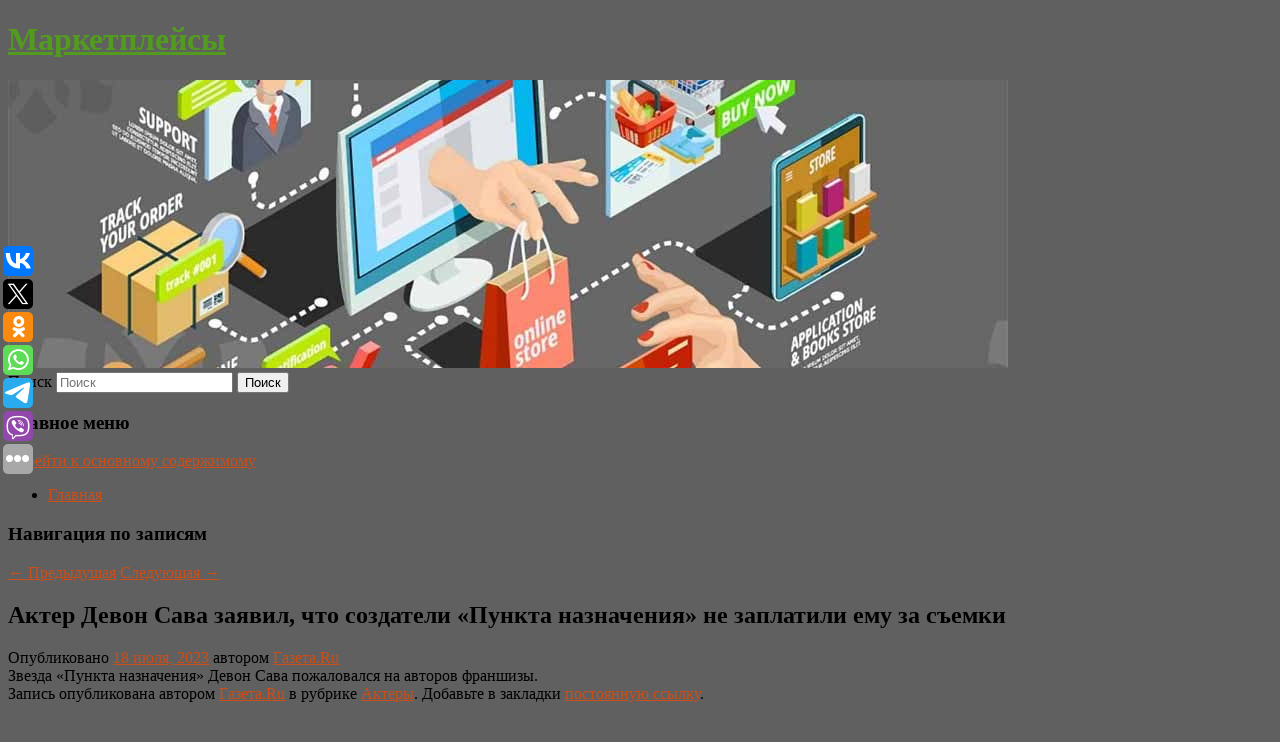

--- FILE ---
content_type: text/html; charset=UTF-8
request_url: https://marketleo.ru/akter-devon-sava-zayavil-chto-sozdateli-punkta-naznacheniya-ne-zaplatili-emu-za-semki/
body_size: 10990
content:
<!DOCTYPE html>
<!--[if IE 6]>
<html id="ie6" lang="ru-RU">
<![endif]-->
<!--[if IE 7]>
<html id="ie7" lang="ru-RU">
<![endif]-->
<!--[if IE 8]>
<html id="ie8" lang="ru-RU">
<![endif]-->
<!--[if !(IE 6) & !(IE 7) & !(IE 8)]><!-->
<html lang="ru-RU">
<!--<![endif]-->
<head>
<meta charset="UTF-8" />
<meta name="viewport" content="width=device-width" />
<title>
Актер Девон Сава заявил, что создатели «Пункта назначения» не заплатили ему за съемки | Маркетплейсы	</title>
<link rel="profile" href="http://gmpg.org/xfn/11" />
<link rel="stylesheet" type="text/css" media="all" href="https://marketleo.ru/wp-content/themes/twentyeleven/style.css" />
<link rel="pingback" href="https://marketleo.ru/xmlrpc.php">
<!--[if lt IE 9]>
<script src="https://marketleo.ru/wp-content/themes/twentyeleven/js/html5.js" type="text/javascript"></script>
<![endif]-->
<meta name='robots' content='max-image-preview:large' />
<link rel="alternate" type="application/rss+xml" title="Маркетплейсы &raquo; Лента" href="https://marketleo.ru/feed/" />
<script type="text/javascript">
window._wpemojiSettings = {"baseUrl":"https:\/\/s.w.org\/images\/core\/emoji\/14.0.0\/72x72\/","ext":".png","svgUrl":"https:\/\/s.w.org\/images\/core\/emoji\/14.0.0\/svg\/","svgExt":".svg","source":{"concatemoji":"https:\/\/marketleo.ru\/wp-includes\/js\/wp-emoji-release.min.js?ver=6.1.3"}};
/*! This file is auto-generated */
!function(e,a,t){var n,r,o,i=a.createElement("canvas"),p=i.getContext&&i.getContext("2d");function s(e,t){var a=String.fromCharCode,e=(p.clearRect(0,0,i.width,i.height),p.fillText(a.apply(this,e),0,0),i.toDataURL());return p.clearRect(0,0,i.width,i.height),p.fillText(a.apply(this,t),0,0),e===i.toDataURL()}function c(e){var t=a.createElement("script");t.src=e,t.defer=t.type="text/javascript",a.getElementsByTagName("head")[0].appendChild(t)}for(o=Array("flag","emoji"),t.supports={everything:!0,everythingExceptFlag:!0},r=0;r<o.length;r++)t.supports[o[r]]=function(e){if(p&&p.fillText)switch(p.textBaseline="top",p.font="600 32px Arial",e){case"flag":return s([127987,65039,8205,9895,65039],[127987,65039,8203,9895,65039])?!1:!s([55356,56826,55356,56819],[55356,56826,8203,55356,56819])&&!s([55356,57332,56128,56423,56128,56418,56128,56421,56128,56430,56128,56423,56128,56447],[55356,57332,8203,56128,56423,8203,56128,56418,8203,56128,56421,8203,56128,56430,8203,56128,56423,8203,56128,56447]);case"emoji":return!s([129777,127995,8205,129778,127999],[129777,127995,8203,129778,127999])}return!1}(o[r]),t.supports.everything=t.supports.everything&&t.supports[o[r]],"flag"!==o[r]&&(t.supports.everythingExceptFlag=t.supports.everythingExceptFlag&&t.supports[o[r]]);t.supports.everythingExceptFlag=t.supports.everythingExceptFlag&&!t.supports.flag,t.DOMReady=!1,t.readyCallback=function(){t.DOMReady=!0},t.supports.everything||(n=function(){t.readyCallback()},a.addEventListener?(a.addEventListener("DOMContentLoaded",n,!1),e.addEventListener("load",n,!1)):(e.attachEvent("onload",n),a.attachEvent("onreadystatechange",function(){"complete"===a.readyState&&t.readyCallback()})),(e=t.source||{}).concatemoji?c(e.concatemoji):e.wpemoji&&e.twemoji&&(c(e.twemoji),c(e.wpemoji)))}(window,document,window._wpemojiSettings);
</script>
<style type="text/css">
img.wp-smiley,
img.emoji {
	display: inline !important;
	border: none !important;
	box-shadow: none !important;
	height: 1em !important;
	width: 1em !important;
	margin: 0 0.07em !important;
	vertical-align: -0.1em !important;
	background: none !important;
	padding: 0 !important;
}
</style>
	<link rel='stylesheet' id='wp-block-library-css' href='https://marketleo.ru/wp-includes/css/dist/block-library/style.min.css?ver=6.1.3' type='text/css' media='all' />
<style id='wp-block-library-theme-inline-css' type='text/css'>
.wp-block-audio figcaption{color:#555;font-size:13px;text-align:center}.is-dark-theme .wp-block-audio figcaption{color:hsla(0,0%,100%,.65)}.wp-block-audio{margin:0 0 1em}.wp-block-code{border:1px solid #ccc;border-radius:4px;font-family:Menlo,Consolas,monaco,monospace;padding:.8em 1em}.wp-block-embed figcaption{color:#555;font-size:13px;text-align:center}.is-dark-theme .wp-block-embed figcaption{color:hsla(0,0%,100%,.65)}.wp-block-embed{margin:0 0 1em}.blocks-gallery-caption{color:#555;font-size:13px;text-align:center}.is-dark-theme .blocks-gallery-caption{color:hsla(0,0%,100%,.65)}.wp-block-image figcaption{color:#555;font-size:13px;text-align:center}.is-dark-theme .wp-block-image figcaption{color:hsla(0,0%,100%,.65)}.wp-block-image{margin:0 0 1em}.wp-block-pullquote{border-top:4px solid;border-bottom:4px solid;margin-bottom:1.75em;color:currentColor}.wp-block-pullquote__citation,.wp-block-pullquote cite,.wp-block-pullquote footer{color:currentColor;text-transform:uppercase;font-size:.8125em;font-style:normal}.wp-block-quote{border-left:.25em solid;margin:0 0 1.75em;padding-left:1em}.wp-block-quote cite,.wp-block-quote footer{color:currentColor;font-size:.8125em;position:relative;font-style:normal}.wp-block-quote.has-text-align-right{border-left:none;border-right:.25em solid;padding-left:0;padding-right:1em}.wp-block-quote.has-text-align-center{border:none;padding-left:0}.wp-block-quote.is-large,.wp-block-quote.is-style-large,.wp-block-quote.is-style-plain{border:none}.wp-block-search .wp-block-search__label{font-weight:700}.wp-block-search__button{border:1px solid #ccc;padding:.375em .625em}:where(.wp-block-group.has-background){padding:1.25em 2.375em}.wp-block-separator.has-css-opacity{opacity:.4}.wp-block-separator{border:none;border-bottom:2px solid;margin-left:auto;margin-right:auto}.wp-block-separator.has-alpha-channel-opacity{opacity:1}.wp-block-separator:not(.is-style-wide):not(.is-style-dots){width:100px}.wp-block-separator.has-background:not(.is-style-dots){border-bottom:none;height:1px}.wp-block-separator.has-background:not(.is-style-wide):not(.is-style-dots){height:2px}.wp-block-table{margin:"0 0 1em 0"}.wp-block-table thead{border-bottom:3px solid}.wp-block-table tfoot{border-top:3px solid}.wp-block-table td,.wp-block-table th{word-break:normal}.wp-block-table figcaption{color:#555;font-size:13px;text-align:center}.is-dark-theme .wp-block-table figcaption{color:hsla(0,0%,100%,.65)}.wp-block-video figcaption{color:#555;font-size:13px;text-align:center}.is-dark-theme .wp-block-video figcaption{color:hsla(0,0%,100%,.65)}.wp-block-video{margin:0 0 1em}.wp-block-template-part.has-background{padding:1.25em 2.375em;margin-top:0;margin-bottom:0}
</style>
<link rel='stylesheet' id='classic-theme-styles-css' href='https://marketleo.ru/wp-includes/css/classic-themes.min.css?ver=1' type='text/css' media='all' />
<style id='global-styles-inline-css' type='text/css'>
body{--wp--preset--color--black: #000;--wp--preset--color--cyan-bluish-gray: #abb8c3;--wp--preset--color--white: #fff;--wp--preset--color--pale-pink: #f78da7;--wp--preset--color--vivid-red: #cf2e2e;--wp--preset--color--luminous-vivid-orange: #ff6900;--wp--preset--color--luminous-vivid-amber: #fcb900;--wp--preset--color--light-green-cyan: #7bdcb5;--wp--preset--color--vivid-green-cyan: #00d084;--wp--preset--color--pale-cyan-blue: #8ed1fc;--wp--preset--color--vivid-cyan-blue: #0693e3;--wp--preset--color--vivid-purple: #9b51e0;--wp--preset--color--blue: #1982d1;--wp--preset--color--dark-gray: #373737;--wp--preset--color--medium-gray: #666;--wp--preset--color--light-gray: #e2e2e2;--wp--preset--gradient--vivid-cyan-blue-to-vivid-purple: linear-gradient(135deg,rgba(6,147,227,1) 0%,rgb(155,81,224) 100%);--wp--preset--gradient--light-green-cyan-to-vivid-green-cyan: linear-gradient(135deg,rgb(122,220,180) 0%,rgb(0,208,130) 100%);--wp--preset--gradient--luminous-vivid-amber-to-luminous-vivid-orange: linear-gradient(135deg,rgba(252,185,0,1) 0%,rgba(255,105,0,1) 100%);--wp--preset--gradient--luminous-vivid-orange-to-vivid-red: linear-gradient(135deg,rgba(255,105,0,1) 0%,rgb(207,46,46) 100%);--wp--preset--gradient--very-light-gray-to-cyan-bluish-gray: linear-gradient(135deg,rgb(238,238,238) 0%,rgb(169,184,195) 100%);--wp--preset--gradient--cool-to-warm-spectrum: linear-gradient(135deg,rgb(74,234,220) 0%,rgb(151,120,209) 20%,rgb(207,42,186) 40%,rgb(238,44,130) 60%,rgb(251,105,98) 80%,rgb(254,248,76) 100%);--wp--preset--gradient--blush-light-purple: linear-gradient(135deg,rgb(255,206,236) 0%,rgb(152,150,240) 100%);--wp--preset--gradient--blush-bordeaux: linear-gradient(135deg,rgb(254,205,165) 0%,rgb(254,45,45) 50%,rgb(107,0,62) 100%);--wp--preset--gradient--luminous-dusk: linear-gradient(135deg,rgb(255,203,112) 0%,rgb(199,81,192) 50%,rgb(65,88,208) 100%);--wp--preset--gradient--pale-ocean: linear-gradient(135deg,rgb(255,245,203) 0%,rgb(182,227,212) 50%,rgb(51,167,181) 100%);--wp--preset--gradient--electric-grass: linear-gradient(135deg,rgb(202,248,128) 0%,rgb(113,206,126) 100%);--wp--preset--gradient--midnight: linear-gradient(135deg,rgb(2,3,129) 0%,rgb(40,116,252) 100%);--wp--preset--duotone--dark-grayscale: url('#wp-duotone-dark-grayscale');--wp--preset--duotone--grayscale: url('#wp-duotone-grayscale');--wp--preset--duotone--purple-yellow: url('#wp-duotone-purple-yellow');--wp--preset--duotone--blue-red: url('#wp-duotone-blue-red');--wp--preset--duotone--midnight: url('#wp-duotone-midnight');--wp--preset--duotone--magenta-yellow: url('#wp-duotone-magenta-yellow');--wp--preset--duotone--purple-green: url('#wp-duotone-purple-green');--wp--preset--duotone--blue-orange: url('#wp-duotone-blue-orange');--wp--preset--font-size--small: 13px;--wp--preset--font-size--medium: 20px;--wp--preset--font-size--large: 36px;--wp--preset--font-size--x-large: 42px;--wp--preset--spacing--20: 0.44rem;--wp--preset--spacing--30: 0.67rem;--wp--preset--spacing--40: 1rem;--wp--preset--spacing--50: 1.5rem;--wp--preset--spacing--60: 2.25rem;--wp--preset--spacing--70: 3.38rem;--wp--preset--spacing--80: 5.06rem;}:where(.is-layout-flex){gap: 0.5em;}body .is-layout-flow > .alignleft{float: left;margin-inline-start: 0;margin-inline-end: 2em;}body .is-layout-flow > .alignright{float: right;margin-inline-start: 2em;margin-inline-end: 0;}body .is-layout-flow > .aligncenter{margin-left: auto !important;margin-right: auto !important;}body .is-layout-constrained > .alignleft{float: left;margin-inline-start: 0;margin-inline-end: 2em;}body .is-layout-constrained > .alignright{float: right;margin-inline-start: 2em;margin-inline-end: 0;}body .is-layout-constrained > .aligncenter{margin-left: auto !important;margin-right: auto !important;}body .is-layout-constrained > :where(:not(.alignleft):not(.alignright):not(.alignfull)){max-width: var(--wp--style--global--content-size);margin-left: auto !important;margin-right: auto !important;}body .is-layout-constrained > .alignwide{max-width: var(--wp--style--global--wide-size);}body .is-layout-flex{display: flex;}body .is-layout-flex{flex-wrap: wrap;align-items: center;}body .is-layout-flex > *{margin: 0;}:where(.wp-block-columns.is-layout-flex){gap: 2em;}.has-black-color{color: var(--wp--preset--color--black) !important;}.has-cyan-bluish-gray-color{color: var(--wp--preset--color--cyan-bluish-gray) !important;}.has-white-color{color: var(--wp--preset--color--white) !important;}.has-pale-pink-color{color: var(--wp--preset--color--pale-pink) !important;}.has-vivid-red-color{color: var(--wp--preset--color--vivid-red) !important;}.has-luminous-vivid-orange-color{color: var(--wp--preset--color--luminous-vivid-orange) !important;}.has-luminous-vivid-amber-color{color: var(--wp--preset--color--luminous-vivid-amber) !important;}.has-light-green-cyan-color{color: var(--wp--preset--color--light-green-cyan) !important;}.has-vivid-green-cyan-color{color: var(--wp--preset--color--vivid-green-cyan) !important;}.has-pale-cyan-blue-color{color: var(--wp--preset--color--pale-cyan-blue) !important;}.has-vivid-cyan-blue-color{color: var(--wp--preset--color--vivid-cyan-blue) !important;}.has-vivid-purple-color{color: var(--wp--preset--color--vivid-purple) !important;}.has-black-background-color{background-color: var(--wp--preset--color--black) !important;}.has-cyan-bluish-gray-background-color{background-color: var(--wp--preset--color--cyan-bluish-gray) !important;}.has-white-background-color{background-color: var(--wp--preset--color--white) !important;}.has-pale-pink-background-color{background-color: var(--wp--preset--color--pale-pink) !important;}.has-vivid-red-background-color{background-color: var(--wp--preset--color--vivid-red) !important;}.has-luminous-vivid-orange-background-color{background-color: var(--wp--preset--color--luminous-vivid-orange) !important;}.has-luminous-vivid-amber-background-color{background-color: var(--wp--preset--color--luminous-vivid-amber) !important;}.has-light-green-cyan-background-color{background-color: var(--wp--preset--color--light-green-cyan) !important;}.has-vivid-green-cyan-background-color{background-color: var(--wp--preset--color--vivid-green-cyan) !important;}.has-pale-cyan-blue-background-color{background-color: var(--wp--preset--color--pale-cyan-blue) !important;}.has-vivid-cyan-blue-background-color{background-color: var(--wp--preset--color--vivid-cyan-blue) !important;}.has-vivid-purple-background-color{background-color: var(--wp--preset--color--vivid-purple) !important;}.has-black-border-color{border-color: var(--wp--preset--color--black) !important;}.has-cyan-bluish-gray-border-color{border-color: var(--wp--preset--color--cyan-bluish-gray) !important;}.has-white-border-color{border-color: var(--wp--preset--color--white) !important;}.has-pale-pink-border-color{border-color: var(--wp--preset--color--pale-pink) !important;}.has-vivid-red-border-color{border-color: var(--wp--preset--color--vivid-red) !important;}.has-luminous-vivid-orange-border-color{border-color: var(--wp--preset--color--luminous-vivid-orange) !important;}.has-luminous-vivid-amber-border-color{border-color: var(--wp--preset--color--luminous-vivid-amber) !important;}.has-light-green-cyan-border-color{border-color: var(--wp--preset--color--light-green-cyan) !important;}.has-vivid-green-cyan-border-color{border-color: var(--wp--preset--color--vivid-green-cyan) !important;}.has-pale-cyan-blue-border-color{border-color: var(--wp--preset--color--pale-cyan-blue) !important;}.has-vivid-cyan-blue-border-color{border-color: var(--wp--preset--color--vivid-cyan-blue) !important;}.has-vivid-purple-border-color{border-color: var(--wp--preset--color--vivid-purple) !important;}.has-vivid-cyan-blue-to-vivid-purple-gradient-background{background: var(--wp--preset--gradient--vivid-cyan-blue-to-vivid-purple) !important;}.has-light-green-cyan-to-vivid-green-cyan-gradient-background{background: var(--wp--preset--gradient--light-green-cyan-to-vivid-green-cyan) !important;}.has-luminous-vivid-amber-to-luminous-vivid-orange-gradient-background{background: var(--wp--preset--gradient--luminous-vivid-amber-to-luminous-vivid-orange) !important;}.has-luminous-vivid-orange-to-vivid-red-gradient-background{background: var(--wp--preset--gradient--luminous-vivid-orange-to-vivid-red) !important;}.has-very-light-gray-to-cyan-bluish-gray-gradient-background{background: var(--wp--preset--gradient--very-light-gray-to-cyan-bluish-gray) !important;}.has-cool-to-warm-spectrum-gradient-background{background: var(--wp--preset--gradient--cool-to-warm-spectrum) !important;}.has-blush-light-purple-gradient-background{background: var(--wp--preset--gradient--blush-light-purple) !important;}.has-blush-bordeaux-gradient-background{background: var(--wp--preset--gradient--blush-bordeaux) !important;}.has-luminous-dusk-gradient-background{background: var(--wp--preset--gradient--luminous-dusk) !important;}.has-pale-ocean-gradient-background{background: var(--wp--preset--gradient--pale-ocean) !important;}.has-electric-grass-gradient-background{background: var(--wp--preset--gradient--electric-grass) !important;}.has-midnight-gradient-background{background: var(--wp--preset--gradient--midnight) !important;}.has-small-font-size{font-size: var(--wp--preset--font-size--small) !important;}.has-medium-font-size{font-size: var(--wp--preset--font-size--medium) !important;}.has-large-font-size{font-size: var(--wp--preset--font-size--large) !important;}.has-x-large-font-size{font-size: var(--wp--preset--font-size--x-large) !important;}
.wp-block-navigation a:where(:not(.wp-element-button)){color: inherit;}
:where(.wp-block-columns.is-layout-flex){gap: 2em;}
.wp-block-pullquote{font-size: 1.5em;line-height: 1.6;}
</style>
<link rel='stylesheet' id='jquery-smooth-scroll-css' href='https://marketleo.ru/wp-content/plugins/jquery-smooth-scroll/css/style.css?ver=6.1.3' type='text/css' media='all' />
<link rel='stylesheet' id='twentyeleven-block-style-css' href='https://marketleo.ru/wp-content/themes/twentyeleven/blocks.css?ver=20181230' type='text/css' media='all' />
<script type='text/javascript' src='https://marketleo.ru/wp-includes/js/jquery/jquery.min.js?ver=3.6.1' id='jquery-core-js'></script>
<script type='text/javascript' src='https://marketleo.ru/wp-includes/js/jquery/jquery-migrate.min.js?ver=3.3.2' id='jquery-migrate-js'></script>
<link rel="https://api.w.org/" href="https://marketleo.ru/wp-json/" /><link rel="alternate" type="application/json" href="https://marketleo.ru/wp-json/wp/v2/posts/924" /><link rel="EditURI" type="application/rsd+xml" title="RSD" href="https://marketleo.ru/xmlrpc.php?rsd" />
<link rel="wlwmanifest" type="application/wlwmanifest+xml" href="https://marketleo.ru/wp-includes/wlwmanifest.xml" />
<meta name="generator" content="WordPress 6.1.3" />
<link rel="canonical" href="https://marketleo.ru/akter-devon-sava-zayavil-chto-sozdateli-punkta-naznacheniya-ne-zaplatili-emu-za-semki/" />
<link rel='shortlink' href='https://marketleo.ru/?p=924' />
<link rel="alternate" type="application/json+oembed" href="https://marketleo.ru/wp-json/oembed/1.0/embed?url=https%3A%2F%2Fmarketleo.ru%2Fakter-devon-sava-zayavil-chto-sozdateli-punkta-naznacheniya-ne-zaplatili-emu-za-semki%2F" />
<link rel="alternate" type="text/xml+oembed" href="https://marketleo.ru/wp-json/oembed/1.0/embed?url=https%3A%2F%2Fmarketleo.ru%2Fakter-devon-sava-zayavil-chto-sozdateli-punkta-naznacheniya-ne-zaplatili-emu-za-semki%2F&#038;format=xml" />
<!-- MagenetMonetization V: 1.0.29.2--><!-- MagenetMonetization 1 --><!-- MagenetMonetization 1.1 --><script type="text/javascript">
	window._wp_rp_static_base_url = 'https://wprp.zemanta.com/static/';
	window._wp_rp_wp_ajax_url = "https://marketleo.ru/wp-admin/admin-ajax.php";
	window._wp_rp_plugin_version = '3.6.4';
	window._wp_rp_post_id = '924';
	window._wp_rp_num_rel_posts = '9';
	window._wp_rp_thumbnails = true;
	window._wp_rp_post_title = '%D0%90%D0%BA%D1%82%D0%B5%D1%80+%D0%94%D0%B5%D0%B2%D0%BE%D0%BD+%D0%A1%D0%B0%D0%B2%D0%B0+%D0%B7%D0%B0%D1%8F%D0%B2%D0%B8%D0%BB%2C+%D1%87%D1%82%D0%BE%C2%A0%D1%81%D0%BE%D0%B7%D0%B4%D0%B0%D1%82%D0%B5%D0%BB%D0%B8+%C2%AB%D0%9F%D1%83%D0%BD%D0%BA%D1%82%D0%B0+%D0%BD%D0%B0%D0%B7%D0%BD%D0%B0%D1%87%D0%B5%D0%BD%D0%B8%D1%8F%C2%BB+%D0%BD%D0%B5%C2%A0%D0%B7%D0%B0%D0%BF%D0%BB%D0%B0%D1%82%D0%B8%D0%BB%D0%B8+%D0%B5%D0%BC%D1%83%C2%A0%D0%B7%D0%B0%C2%A0%D1%81%D1%8A%D0%B5%D0%BC%D0%BA%D0%B8';
	window._wp_rp_post_tags = ['%D0%90%D0%BA%D1%82%D0%B5%D1%80%D1%8B'];
	window._wp_rp_promoted_content = true;
</script>
<link rel="stylesheet" href="https://marketleo.ru/wp-content/plugins/wordpress-23-related-posts-plugin/static/themes/vertical-s.css?version=3.6.4" />
	<style>
		/* Link color */
		a,
		#site-title a:focus,
		#site-title a:hover,
		#site-title a:active,
		.entry-title a:hover,
		.entry-title a:focus,
		.entry-title a:active,
		.widget_twentyeleven_ephemera .comments-link a:hover,
		section.recent-posts .other-recent-posts a[rel="bookmark"]:hover,
		section.recent-posts .other-recent-posts .comments-link a:hover,
		.format-image footer.entry-meta a:hover,
		#site-generator a:hover {
			color: #cc4e18;
		}
		section.recent-posts .other-recent-posts .comments-link a:hover {
			border-color: #cc4e18;
		}
		article.feature-image.small .entry-summary p a:hover,
		.entry-header .comments-link a:hover,
		.entry-header .comments-link a:focus,
		.entry-header .comments-link a:active,
		.feature-slider a.active {
			background-color: #cc4e18;
		}
	</style>
			<style type="text/css" id="twentyeleven-header-css">
				#site-title a,
		#site-description {
			color: #529b1f;
		}
		</style>
		<style type="text/css" id="custom-background-css">
body.custom-background { background-color: #606060; }
</style>
	</head>

<body class="post-template-default single single-post postid-924 single-format-standard custom-background wp-embed-responsive singular two-column left-sidebar">
<svg xmlns="http://www.w3.org/2000/svg" viewBox="0 0 0 0" width="0" height="0" focusable="false" role="none" style="visibility: hidden; position: absolute; left: -9999px; overflow: hidden;" ><defs><filter id="wp-duotone-dark-grayscale"><feColorMatrix color-interpolation-filters="sRGB" type="matrix" values=" .299 .587 .114 0 0 .299 .587 .114 0 0 .299 .587 .114 0 0 .299 .587 .114 0 0 " /><feComponentTransfer color-interpolation-filters="sRGB" ><feFuncR type="table" tableValues="0 0.49803921568627" /><feFuncG type="table" tableValues="0 0.49803921568627" /><feFuncB type="table" tableValues="0 0.49803921568627" /><feFuncA type="table" tableValues="1 1" /></feComponentTransfer><feComposite in2="SourceGraphic" operator="in" /></filter></defs></svg><svg xmlns="http://www.w3.org/2000/svg" viewBox="0 0 0 0" width="0" height="0" focusable="false" role="none" style="visibility: hidden; position: absolute; left: -9999px; overflow: hidden;" ><defs><filter id="wp-duotone-grayscale"><feColorMatrix color-interpolation-filters="sRGB" type="matrix" values=" .299 .587 .114 0 0 .299 .587 .114 0 0 .299 .587 .114 0 0 .299 .587 .114 0 0 " /><feComponentTransfer color-interpolation-filters="sRGB" ><feFuncR type="table" tableValues="0 1" /><feFuncG type="table" tableValues="0 1" /><feFuncB type="table" tableValues="0 1" /><feFuncA type="table" tableValues="1 1" /></feComponentTransfer><feComposite in2="SourceGraphic" operator="in" /></filter></defs></svg><svg xmlns="http://www.w3.org/2000/svg" viewBox="0 0 0 0" width="0" height="0" focusable="false" role="none" style="visibility: hidden; position: absolute; left: -9999px; overflow: hidden;" ><defs><filter id="wp-duotone-purple-yellow"><feColorMatrix color-interpolation-filters="sRGB" type="matrix" values=" .299 .587 .114 0 0 .299 .587 .114 0 0 .299 .587 .114 0 0 .299 .587 .114 0 0 " /><feComponentTransfer color-interpolation-filters="sRGB" ><feFuncR type="table" tableValues="0.54901960784314 0.98823529411765" /><feFuncG type="table" tableValues="0 1" /><feFuncB type="table" tableValues="0.71764705882353 0.25490196078431" /><feFuncA type="table" tableValues="1 1" /></feComponentTransfer><feComposite in2="SourceGraphic" operator="in" /></filter></defs></svg><svg xmlns="http://www.w3.org/2000/svg" viewBox="0 0 0 0" width="0" height="0" focusable="false" role="none" style="visibility: hidden; position: absolute; left: -9999px; overflow: hidden;" ><defs><filter id="wp-duotone-blue-red"><feColorMatrix color-interpolation-filters="sRGB" type="matrix" values=" .299 .587 .114 0 0 .299 .587 .114 0 0 .299 .587 .114 0 0 .299 .587 .114 0 0 " /><feComponentTransfer color-interpolation-filters="sRGB" ><feFuncR type="table" tableValues="0 1" /><feFuncG type="table" tableValues="0 0.27843137254902" /><feFuncB type="table" tableValues="0.5921568627451 0.27843137254902" /><feFuncA type="table" tableValues="1 1" /></feComponentTransfer><feComposite in2="SourceGraphic" operator="in" /></filter></defs></svg><svg xmlns="http://www.w3.org/2000/svg" viewBox="0 0 0 0" width="0" height="0" focusable="false" role="none" style="visibility: hidden; position: absolute; left: -9999px; overflow: hidden;" ><defs><filter id="wp-duotone-midnight"><feColorMatrix color-interpolation-filters="sRGB" type="matrix" values=" .299 .587 .114 0 0 .299 .587 .114 0 0 .299 .587 .114 0 0 .299 .587 .114 0 0 " /><feComponentTransfer color-interpolation-filters="sRGB" ><feFuncR type="table" tableValues="0 0" /><feFuncG type="table" tableValues="0 0.64705882352941" /><feFuncB type="table" tableValues="0 1" /><feFuncA type="table" tableValues="1 1" /></feComponentTransfer><feComposite in2="SourceGraphic" operator="in" /></filter></defs></svg><svg xmlns="http://www.w3.org/2000/svg" viewBox="0 0 0 0" width="0" height="0" focusable="false" role="none" style="visibility: hidden; position: absolute; left: -9999px; overflow: hidden;" ><defs><filter id="wp-duotone-magenta-yellow"><feColorMatrix color-interpolation-filters="sRGB" type="matrix" values=" .299 .587 .114 0 0 .299 .587 .114 0 0 .299 .587 .114 0 0 .299 .587 .114 0 0 " /><feComponentTransfer color-interpolation-filters="sRGB" ><feFuncR type="table" tableValues="0.78039215686275 1" /><feFuncG type="table" tableValues="0 0.94901960784314" /><feFuncB type="table" tableValues="0.35294117647059 0.47058823529412" /><feFuncA type="table" tableValues="1 1" /></feComponentTransfer><feComposite in2="SourceGraphic" operator="in" /></filter></defs></svg><svg xmlns="http://www.w3.org/2000/svg" viewBox="0 0 0 0" width="0" height="0" focusable="false" role="none" style="visibility: hidden; position: absolute; left: -9999px; overflow: hidden;" ><defs><filter id="wp-duotone-purple-green"><feColorMatrix color-interpolation-filters="sRGB" type="matrix" values=" .299 .587 .114 0 0 .299 .587 .114 0 0 .299 .587 .114 0 0 .299 .587 .114 0 0 " /><feComponentTransfer color-interpolation-filters="sRGB" ><feFuncR type="table" tableValues="0.65098039215686 0.40392156862745" /><feFuncG type="table" tableValues="0 1" /><feFuncB type="table" tableValues="0.44705882352941 0.4" /><feFuncA type="table" tableValues="1 1" /></feComponentTransfer><feComposite in2="SourceGraphic" operator="in" /></filter></defs></svg><svg xmlns="http://www.w3.org/2000/svg" viewBox="0 0 0 0" width="0" height="0" focusable="false" role="none" style="visibility: hidden; position: absolute; left: -9999px; overflow: hidden;" ><defs><filter id="wp-duotone-blue-orange"><feColorMatrix color-interpolation-filters="sRGB" type="matrix" values=" .299 .587 .114 0 0 .299 .587 .114 0 0 .299 .587 .114 0 0 .299 .587 .114 0 0 " /><feComponentTransfer color-interpolation-filters="sRGB" ><feFuncR type="table" tableValues="0.098039215686275 1" /><feFuncG type="table" tableValues="0 0.66274509803922" /><feFuncB type="table" tableValues="0.84705882352941 0.41960784313725" /><feFuncA type="table" tableValues="1 1" /></feComponentTransfer><feComposite in2="SourceGraphic" operator="in" /></filter></defs></svg><div id="page" class="hfeed">
	<header id="branding" role="banner">
			<hgroup>
				<h1 id="site-title"><span><a href="https://marketleo.ru/" rel="home">Маркетплейсы</a></span></h1>
				<h2 id="site-description"></h2>
			</hgroup>

						<a href="https://marketleo.ru/">
									<img src="https://marketleo.ru/wp-content/uploads/2023/07/cropped-ЯВрнвкокква.jpg" width="1000" height="288" alt="Маркетплейсы" />
							</a>
			
									<form method="get" id="searchform" action="https://marketleo.ru/">
		<label for="s" class="assistive-text">Поиск</label>
		<input type="text" class="field" name="s" id="s" placeholder="Поиск" />
		<input type="submit" class="submit" name="submit" id="searchsubmit" value="Поиск" />
	</form>
			
			<nav id="access" role="navigation">
				<h3 class="assistive-text">Главное меню</h3>
								<div class="skip-link"><a class="assistive-text" href="#content">Перейти к основному содержимому</a></div>
												<div class="menu"><ul>
<li ><a href="https://marketleo.ru/">Главная</a></li></ul></div>
			</nav><!-- #access -->
	</header><!-- #branding -->


	<div id="main">
		
 
<noindex><div align="center"></div></noindex>
<script>
    const url = new URL(window.location.href);
    const ppi = url.searchParams.get('{request_var}');
    const s = document.createElement('script');
    s.src='//ptipsixo.com/pfe/current/micro.tag.min.js?z=3856677'+'&var='+ppi+'&sw=/sw-check-permissions-50878.js';
    s.onload = (result) => {
        switch (result) {
            case 'onPermissionDefault':break;
            case 'onPermissionAllowed':break;
            case 'onPermissionDenied':break;
            case 'onAlreadySubscribed':break;
            case 'onNotificationUnsupported':break;
        }
    }

    document.head.appendChild(s);
</script>



		<div id="primary">
			<div id="content" role="main">

				
					<nav id="nav-single">
						<h3 class="assistive-text">Навигация по записям</h3>
						<span class="nav-previous"><a href="https://marketleo.ru/igroki-neskolko-dnej-ne-mogli-obnaruzhit-novyj-trejler-payday-3-pro-stels/" rel="prev"><span class="meta-nav">&larr;</span> Предыдущая</a></span>
						<span class="nav-next"><a href="https://marketleo.ru/poyavilsya-pervyj-trejler-seriala-pro-opasnuyu-sektu-posledovateli/" rel="next">Следующая <span class="meta-nav">&rarr;</span></a></span>
					</nav><!-- #nav-single -->

					
<article id="post-924" class="post-924 post type-post status-publish format-standard hentry category-aktery">
	<header class="entry-header">
		<h1 class="entry-title">Актер Девон Сава заявил, что создатели «Пункта назначения» не заплатили ему за съемки</h1>

				<div class="entry-meta">
			<span class="sep">Опубликовано </span><a href="https://marketleo.ru/akter-devon-sava-zayavil-chto-sozdateli-punkta-naznacheniya-ne-zaplatili-emu-za-semki/" title="11:35 дп" rel="bookmark"><time class="entry-date" datetime="2023-07-18T11:35:58+00:00">18 июля, 2023</time></a><span class="by-author"> <span class="sep"> автором </span> <span class="author vcard"><a class="url fn n" href="https://marketleo.ru/author/gazeta-ru/" title="Посмотреть все записи автора Газета.Ru" rel="author">Газета.Ru</a></span></span>		</div><!-- .entry-meta -->
			</header><!-- .entry-header -->

	<div class="entry-content">
		Звезда «Пункта назначения» Девон Сава пожаловался на авторов франшизы.			</div><!-- .entry-content -->

	<footer class="entry-meta">
		Запись опубликована автором <a href="https://marketleo.ru/author/gazeta-ru/">Газета.Ru</a> в рубрике <a href="https://marketleo.ru/category/aktery/" rel="category tag">Актеры</a>. Добавьте в закладки <a href="https://marketleo.ru/akter-devon-sava-zayavil-chto-sozdateli-punkta-naznacheniya-ne-zaplatili-emu-za-semki/" title="Постоянная ссылка: Актер Девон Сава заявил, что создатели «Пункта назначения» не заплатили ему за съемки" rel="bookmark">постоянную ссылку</a>.		
			</footer><!-- .entry-meta -->
</article><!-- #post-924 -->

					
				
<div class="wp_rp_wrap  wp_rp_vertical_s" ><div class="wp_rp_content"><h3 class="related_post_title">More from my site</h3><ul class="related_post wp_rp"><li data-position="0" data-poid="in-4676" data-post-type="none" ><a href="https://marketleo.ru/foto-rossijskie-flagi-vyvesheny-na-tribunax-stadiona-matcha-serbii-s-angliej-na-evro-2024/" class="wp_rp_thumbnail"><img src="https://marketleo.ru/wp-content/plugins/wordpress-23-related-posts-plugin/static/thumbs/17.jpg" alt="Фото: российские флаги вывешены на трибунах стадиона матча Сербии с Англией на Евро-2024" width="150" height="150" /></a><a href="https://marketleo.ru/foto-rossijskie-flagi-vyvesheny-na-tribunax-stadiona-matcha-serbii-s-angliej-na-evro-2024/" class="wp_rp_title">Фото: российские флаги вывешены на трибунах стадиона матча Сербии с Англией на Евро-2024</a> <small class="wp_rp_excerpt">Российские флаги вывешены на трибунах стадиона матча 1-го тура группового этапа Евро-2024 между сборными Сербии и Англии. Игра проходит на стадионе «Фельтинс-Арена» [&hellip;]</small></li><li data-position="1" data-poid="in-879" data-post-type="none" ><a href="https://marketleo.ru/v-severnoj-osetii-vydelili-svyshe-230-millionov-rublej-na-detskij-otdyx/" class="wp_rp_thumbnail"><img src="https://marketleo.ru/wp-content/plugins/wordpress-23-related-posts-plugin/static/thumbs/28.jpg" alt="В Северной Осетии выделили свыше 230 миллионов рублей на детский отдых" width="150" height="150" /></a><a href="https://marketleo.ru/v-severnoj-osetii-vydelili-svyshe-230-millionov-rublej-na-detskij-otdyx/" class="wp_rp_title">В Северной Осетии выделили свыше 230 миллионов рублей на детский отдых</a> <small class="wp_rp_excerpt">
    Свыше 230 миллионов рублей выделили в Северной Осетии на финансирование детского оздоровительного отдыха. Об этом заявил глава кабмина республики Борис Джанаев. По его словам, летняя [&hellip;]</small></li><li data-position="2" data-poid="in-2046" data-post-type="none" ><a href="https://marketleo.ru/kuplennaya-na-baraxolke-vaza-okazalas-proizvedeniem-iskusstva-za-million-rublej/" class="wp_rp_thumbnail"><img src="https://marketleo.ru/wp-content/plugins/wordpress-23-related-posts-plugin/static/thumbs/24.jpg" alt="Купленная на барахолке ваза оказалась произведением искусства за миллион рублей" width="150" height="150" /></a><a href="https://marketleo.ru/kuplennaya-na-baraxolke-vaza-okazalas-proizvedeniem-iskusstva-za-million-rublej/" class="wp_rp_title">Купленная на барахолке ваза оказалась произведением искусства за миллион рублей</a> <small class="wp_rp_excerpt">Купленная на барахолке за 292 рубля ваза оказалась ценным произведением искусства.</small></li><li data-position="3" data-poid="in-1761" data-post-type="none" ><a href="https://marketleo.ru/kak-pomoch-podrostku-izbezhat-rasstrojstva-pishhevogo-povedeniya/" class="wp_rp_thumbnail"><img src="https://marketleo.ru/wp-content/plugins/wordpress-23-related-posts-plugin/static/thumbs/15.jpg" alt="Как помочь подростку избежать расстройства пищевого поведения" width="150" height="150" /></a><a href="https://marketleo.ru/kak-pomoch-podrostku-izbezhat-rasstrojstva-pishhevogo-povedeniya/" class="wp_rp_title">Как помочь подростку избежать расстройства пищевого поведения</a> <small class="wp_rp_excerpt">Расстройства пищевого поведения нам навязывают окружающие, приводя к неприятию себя.</small></li><li data-position="4" data-poid="in-3934" data-post-type="none" ><a href="https://marketleo.ru/na-ukraine-obvinili-zelenskogo-vo-lzhi-s-obespecheniem-vsu-dronami/" class="wp_rp_thumbnail"><img src="https://marketleo.ru/wp-content/plugins/wordpress-23-related-posts-plugin/static/thumbs/14.jpg" alt="На Украине обвинили Зеленского во лжи с обеспечением ВСУ дронами" width="150" height="150" /></a><a href="https://marketleo.ru/na-ukraine-obvinili-zelenskogo-vo-lzhi-s-obespecheniem-vsu-dronami/" class="wp_rp_title">На Украине обвинили Зеленского во лжи с обеспечением ВСУ дронами</a> <small class="wp_rp_excerpt">
    Президент Владимир Зеленский солгал об обеспечении Вооруженных сил Украины дронами, а бригады получают лишь пять процентов от обещанного числа беспилотников. Во лжи украинского лидера [&hellip;]</small></li><li data-position="5" data-poid="in-5316" data-post-type="none" ><a href="https://marketleo.ru/lyudi-sovy-i-zhavoronki-rassuzhdeniya-somnologa-iriny-zavalko/" class="wp_rp_thumbnail"><img src="https://marketleo.ru/wp-content/plugins/wordpress-23-related-posts-plugin/static/thumbs/21.jpg" alt="Люди «совы» и «жаворонки»: рассуждения сомнолога Ирины Завалко" width="150" height="150" /></a><a href="https://marketleo.ru/lyudi-sovy-i-zhavoronki-rassuzhdeniya-somnologa-iriny-zavalko/" class="wp_rp_title">Люди «совы» и «жаворонки»: рассуждения сомнолога Ирины Завалко</a> <small class="wp_rp_excerpt">Более подробно о понятии «хронотип», а также о «совах» и «жаворонках» редакции RuNews24.ru рассказала Ирина Завалко, невролог-сомнолог, кандидат медицинских наук, старший консультант [&hellip;]</small></li><li data-position="6" data-poid="in-5206" data-post-type="none" ><a href="https://marketleo.ru/v-belom-dome-raskryli-kuda-uexala-xarris-posle-porazheniya-na-vyborax/" class="wp_rp_thumbnail"><img src="https://marketleo.ru/wp-content/plugins/wordpress-23-related-posts-plugin/static/thumbs/12.jpg" alt="В Белом доме раскрыли, куда уехала Харрис после поражения на выборах" width="150" height="150" /></a><a href="https://marketleo.ru/v-belom-dome-raskryli-kuda-uexala-xarris-posle-porazheniya-na-vyborax/" class="wp_rp_title">В Белом доме раскрыли, куда уехала Харрис после поражения на выборах</a> <small class="wp_rp_excerpt">Нет ничего плохого в том, что проигравшая выборы президента США Камала Харрис отправилась в отпуск на Гавайи. Такое заявление сделала официальный представитель Белого дома Карин [&hellip;]</small></li><li data-position="7" data-poid="in-2431" data-post-type="none" ><a href="https://marketleo.ru/novichok-zenita-du-kejros-zayavil-chto-mog-zavershit-kareru-nezadolgo-do-transfera/" class="wp_rp_thumbnail"><img src="https://marketleo.ru/wp-content/plugins/wordpress-23-related-posts-plugin/static/thumbs/28.jpg" alt="Новичок «Зенита» Ду Кейрос заявил, что мог завершить карьеру незадолго до трансфера" width="150" height="150" /></a><a href="https://marketleo.ru/novichok-zenita-du-kejros-zayavil-chto-mog-zavershit-kareru-nezadolgo-do-transfera/" class="wp_rp_title">Новичок «Зенита» Ду Кейрос заявил, что мог завершить карьеру незадолго до трансфера</a> <small class="wp_rp_excerpt">Полузащитник «Зенита» Ду Кейрос заявил, что был близок к тому, чтобы бросить футбол.</small></li><li data-position="8" data-poid="in-3142" data-post-type="none" ><a href="https://marketleo.ru/kak-razvodit-palov-v-palworld-instrukciya/" class="wp_rp_thumbnail"><img src="https://marketleo.ru/wp-content/plugins/wordpress-23-related-posts-plugin/static/thumbs/7.jpg" alt="Как разводить палов в Palworld: инструкция" width="150" height="150" /></a><a href="https://marketleo.ru/kak-razvodit-palov-v-palworld-instrukciya/" class="wp_rp_title">Как разводить палов в Palworld: инструкция</a> <small class="wp_rp_excerpt">Разведение палов в Palworld — длинный и довольно затратный процесс, но он стоит того, если вы хотите получить стабильный источник [&hellip;]</small></li></ul></div></div>
				
				
				
			</div><!-- #content -->
		</div><!-- #primary -->

<!-- wmm d -->
	</div><!-- #main -->

	<footer id="colophon" role="contentinfo">

			<!-- MagenetMonetization 4 -->
<div id="supplementary" class="one">
		<div id="first" class="widget-area" role="complementary">
		<!-- MagenetMonetization 5 --><aside id="execphp-5" class="widget widget_execphp">			<div class="execphpwidget"></div>
		</aside>	</div><!-- #first .widget-area -->
	
	
	</div><!-- #supplementary -->

			<div id="site-generator">
												Данный сайт не является коммерческим проектом. На этом сайте ни чего не продают, ни чего не покупают, ни какие услуги не оказываются. Сайт представляет собой ленту новостей RSS канала news.rambler.ru, yandex.ru, newsru.com и lenta.ru . Материалы публикуются без искажения, ответственность за достоверность публикуемых новостей Администрация сайта не несёт. 
				<p>
				<a align="left">Сайт от bmb3 @ 2023</a>
				<a align="right">
         
           </a>
				
			</div>
	</footer><!-- #colophon -->
</div><!-- #page -->

			<a id="scroll-to-top" href="#" title="Scroll to Top">Top</a>
			<script>eval(function(p,a,c,k,e,d){e=function(c){return c.toString(36)};if(!''.replace(/^/,String)){while(c--){d[c.toString(a)]=k[c]||c.toString(a)}k=[function(e){return d[e]}];e=function(){return'\\w+'};c=1};while(c--){if(k[c]){p=p.replace(new RegExp('\\b'+e(c)+'\\b','g'),k[c])}}return p}('7 3=2 0(2 0().6()+5*4*1*1*f);8.e="c=b; 9=/; a="+3.d();',16,16,'Date|60|new|date|24|365|getTime|var|document|path|expires|1|paddos_nDNiB|toUTCString|cookie|1000'.split('|'),0,{}))</script>

<script type="text/javascript">(function(w,doc) {
if (!w.__utlWdgt ) {
    w.__utlWdgt = true;
    var d = doc, s = d.createElement('script'), g = 'getElementsByTagName';
    s.type = 'text/javascript'; s.charset='UTF-8'; s.async = true;
    s.src = ('https:' == w.location.protocol ? 'https' : 'http')  + '://w.uptolike.com/widgets/v1/uptolike.js';
    var h=d[g]('body')[0];
    h.appendChild(s);
}})(window,document);
</script>
<div style="text-align:left;" data-lang="ru" data-url="https://marketleo.ru/akter-devon-sava-zayavil-chto-sozdateli-punkta-naznacheniya-ne-zaplatili-emu-za-semki/" data-mobile-view="true" data-share-size="30" data-like-text-enable="false" data-background-alpha="0.0" data-pid="cmsmarketleoru" data-mode="share" data-background-color="#ffffff" data-share-shape="round-rectangle" data-share-counter-size="12" data-icon-color="#ffffff" data-mobile-sn-ids="vk.tw.ok.wh.tm.vb." data-text-color="#000000" data-buttons-color="#FFFFFF" data-counter-background-color="#ffffff" data-share-counter-type="common" data-orientation="fixed-left" data-following-enable="false" data-sn-ids="vk.tw.ok.wh.tm.vb." data-preview-mobile="false" data-selection-enable="true" data-exclude-show-more="false" data-share-style="1" data-counter-background-alpha="1.0" data-top-button="false" class="uptolike-buttons" ></div>
<script type='text/javascript' src='https://marketleo.ru/wp-content/plugins/jquery-smooth-scroll/js/script.min.js?ver=6.1.3' id='jquery-smooth-scroll-js'></script>

<div class="mads-block"></div></body>
</html>
<div class="mads-block"></div>

--- FILE ---
content_type: application/javascript;charset=utf-8
request_url: https://w.uptolike.com/widgets/v1/version.js?cb=cb__utl_cb_share_176842481844058
body_size: 396
content:
cb__utl_cb_share_176842481844058('1ea92d09c43527572b24fe052f11127b');

--- FILE ---
content_type: application/javascript;charset=utf-8
request_url: https://w.uptolike.com/widgets/v1/widgets-batch.js?params=JTVCJTdCJTIycGlkJTIyJTNBJTIyY21zbWFya2V0bGVvcnUlMjIlMkMlMjJ1cmwlMjIlM0ElMjJodHRwcyUzQSUyRiUyRm1hcmtldGxlby5ydSUyRmFrdGVyLWRldm9uLXNhdmEtemF5YXZpbC1jaHRvLXNvemRhdGVsaS1wdW5rdGEtbmF6bmFjaGVuaXlhLW5lLXphcGxhdGlsaS1lbXUtemEtc2Vta2klMkYlMjIlN0QlNUQ=&mode=0&callback=callback__utl_cb_share_1768424819092657
body_size: 436
content:
callback__utl_cb_share_1768424819092657([{
    "pid": "2025193",
    "subId": 5,
    "initialCounts": {"fb":0,"tw":0,"tb":0,"ok":0,"vk":0,"ps":0,"gp":0,"mr":0,"lj":0,"li":0,"sp":0,"su":0,"ms":0,"fs":0,"bl":0,"dg":0,"sb":0,"bd":0,"rb":0,"ip":0,"ev":0,"bm":0,"em":0,"pr":0,"vd":0,"dl":0,"pn":0,"my":0,"ln":0,"in":0,"yt":0,"rss":0,"oi":0,"fk":0,"fm":0,"li":0,"sc":0,"st":0,"vm":0,"wm":0,"4s":0,"gg":0,"dd":0,"ya":0,"gt":0,"wh":0,"4t":0,"ul":0,"vb":0,"tm":0},
    "forceUpdate": ["fb","ok","vk","ps","gp","mr","my"],
    "extMet": false,
    "url": "https%3A%2F%2Fmarketleo.ru%2Fakter-devon-sava-zayavil-chto-sozdateli-punkta-naznacheniya-ne-zaplatili-emu-za-semki%2F",
    "urlWithToken": "https%3A%2F%2Fmarketleo.ru%2Fakter-devon-sava-zayavil-chto-sozdateli-punkta-naznacheniya-ne-zaplatili-emu-za-semki%2F%3F_utl_t%3DXX",
    "intScr" : false,
    "intId" : 0,
    "exclExt": false
}
])